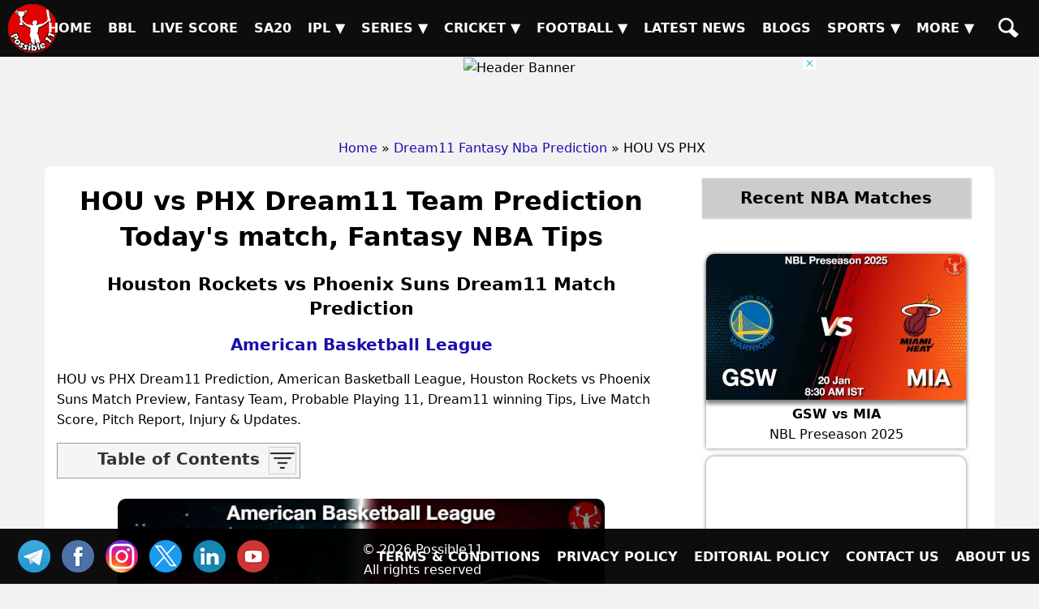

--- FILE ---
content_type: text/html; charset=UTF-8
request_url: https://possible11.com/dream11-fantasy-nba-prediction/33547/hou-vs-phx/
body_size: 12357
content:
<!doctype html>
<html lang="en">
<head>
<meta http-equiv="Content-Type" content="text/html; charset=UTF-8">
<title>HOU vs PHX Match Preview, Team Analysis, Live - NBA - 14-Dec-2022</title>
<meta name="description" content="HOU vs PHX NBA Match Preview - , American Basketball League, GL, SL & H2H Winning Tips and Teams, Playing 11, Pitch & Weather Report">
<meta name="keywords" content="HOU vs PHX,  Houston Rockets vs Phoenix Suns, Match Preview, Match Details, American Basketball League, HOU vs PHX todays match on , Playing 11 Lineup, Weather report, Pitch Report, Live NBA, Live Score, Team updates">
<meta property="og:locale" content="en_IN">
<meta property="og:type" content="article">
<meta property="og:title" content="HOU vs PHX Match Preview, Team Analysis, Live - NBA - 14-Dec-2022">
<meta property="og:description" content="HOU vs PHX NBA Match Preview - , American Basketball League, GL, SL & H2H Winning Tips and Teams, Playing 11, Pitch & Weather Report">
<meta property="og:image" content="https://d1vd9vlqo1765y.cloudfront.net/banner/m/NBA-33547.webp">
<meta property="og:url" content="https://possible11.com/dream11-fantasy-nba-prediction/33547/hou-vs-phx/">
<meta property="og:site_name" content="possible11">
<meta property="fb:app_id" content="267944980718870">
<meta property="article:section" content="HOU vs PHX NBA Preview">
<meta property="article:publisher" content="https://www.facebook.com/possible11App/">
<meta property="article:author" content="https://possible11.com/author/possible11 team/">
<meta property="article:tag" content="HOU vs PHX, Expert Analysis, Match Preview">
<meta property="article:tag" content="American Basketball League">
<meta property="article:tag" content="HOU vs PHX">
<meta property="article:tag" content="PHX vs HOU">
<meta property="article:tag" content=" Houston Rockets vs Phoenix Suns">
<meta property="article:tag" content="HOU">
<meta property="article:tag" content="PHX">
<meta property="article:tag" content=" Houston Rockets">
<meta property="article:tag" content="Phoenix Suns">
<meta property="article:tag" content="Fantasy NBA">
<meta property="article:tag" content="Fantasy NBA News">
<meta property="article:tag" content="Fantasy NBA Tips">
<meta property="article:published_time" content="2022-12-13T16:34:17+05:30">
<meta property="article:modified_time" content="2022-12-14T09:42:23+05:30">
<meta name="twitter:title" content="HOU vs PHX Match Preview, Team Analysis, Live - NBA - 14-Dec-2022">
<meta name="twitter:description" content="HOU vs PHX NBA Match Preview - , American Basketball League, GL, SL & H2H Winning Tips and Teams, Playing 11, Pitch & Weather Report">
<meta name="twitter:image" content="https://d1vd9vlqo1765y.cloudfront.net/banner/m/NBA-33547.webp">
<meta name="twitter:url" content="https://possible11.com/dream11-fantasy-nba-prediction/33547/hou-vs-phx/">
<meta name="twitter:card" content="summary_large_image">
<meta name="twitter:domain" content="possible11.com">
<meta name="twitter:site" content="@possible11.com">
<meta name="twitter:creator" content="@Possible11Team">
<meta name="author" content="Possible11 Team">
<meta name="robots" content="index, follow, max-image-preview:large">
<meta name="viewport" content="width=device-width, initial-scale=1">
<meta name="theme-color" content="#000000">
<meta name="google-site-verification" content="Za2Z4UPIwwqYjyuL3sBCXGtwTc8qYiH0TV8dCPR-dbs">
<link rel="canonical" href="https://possible11.com/dream11-fantasy-nba-prediction/33547/hou-vs-phx/">
<link rel="alternate" type="application/rss+xml" href="https://possible11.com/rssfeeds.xml">
<link rel="shortcut icon" type="image/x-icon" href="https://d1vd9vlqo1765y.cloudfront.net/favicon.ico">
<link rel="apple-touch-icon" href="https://d1vd9vlqo1765y.cloudfront.net/assets/logo.png">
<link rel="preconnect" href="https://d1v0vql0f765y.cloudfront.net" crossorigin>
<link rel="stylesheet" href="https://d1vd9vlqo1765y.cloudfront.net/scripts/min.css">
<script data-ad-client="ca-pub-6644843787744460" async src="https://pagead2.googlesyndication.com/pagead/js/adsbygoogle.js"></script>
<script src="https://accounts.google.com/gsi/client" async defer></script>
<!-- Global site tag (gtag.js) - Google Analytics -->
<script async src="https://www.googletagmanager.com/gtag/js?id=G-4Q07QS5PH7"></script>
<script>
  window.dataLayer = window.dataLayer || [];
  function gtag(){dataLayer.push(arguments);}
  gtag('js', new Date());
  gtag('set', 'linker', {
    'domains': ['possible11.com']
  });
  gtag('config', 'G-4Q07QS5PH7');
</script>
<!-- Push Notification -->
<script src="https://cdn.onesignal.com/sdks/OneSignalSDK.js" async></script>
<script>
  window.OneSignal = window.OneSignal || [];
  OneSignal.push(function() {
    OneSignal.init({
      appId: "b79cc115-96a1-496b-acca-1b942b02ae4f",
    });
  });
</script>

<script type="application/ld+json">
{
  "@context": "https://schema.org", 
  "@type": "BreadcrumbList", 
  "itemListElement": [{
    "@type": "ListItem", 
    "position": 1, 
    "name": "Home",
    "item": "https://possible11.com"  
  },{
    "@type": "ListItem", 
    "position": 2, 
    "name": "Fantasy NBA Prediction",
    "item": "https://possible11.com/dream11-fantasy-nba-prediction/"  
  },{
    "@type": "ListItem", 
    "position": 3, 
    "name": "HOU vs PHX Prediction and Match Previews",
    "item": "https://possible11.com/dream11-fantasy-nba-prediction/33547/hou-vs-phx/"  
  }]
}
</script>
<script type="application/ld+json">{
    "@context": "http://schema.org",
    "@type": "Organization",
    "name": "Possible11 Sports",
    "url": "https://possible11.com/",
    "logo": "https://d1vd9vlqo1765y.cloudfront.net/assets/logo.webp",
	"email": "info@possible11.com",
	"description": "Possible11 is a leading platform for fantasy sports predictions, sports analytics, match previews, pitch reports and full stats of players.",
	"brand": "Possible11",
	"foundingDate": "2018",
	"contactPoint": {
        "@type": "ContactPoint",
        "telephone": "5672354819",
        "areaServed": "IN",
		"contactType": "Support",
        "availableLanguage": "English",
        "hoursAvailable": {
            "opens": "09:00",
            "closes": "23:00"
        }
    },
	"address": {
        "@type": "PostalAddress",
        "streetAddress": "Hospital Road Opp. Girls Degree College Kurawali Mainpuri, Uttar Pradesh 205265, IN",
        "addressLocality": "Kurawali",
        "addressRegion": "Uttar Pradesh",
		"addressCountry": "IN",
        "postalCode": "205265"
    },
    "sameAs": [
        "https://www.linkedin.com/company/possible11/",
        "https://www.facebook.com/possible11App",
        "https://www.instagram.com/possible11_sports/",
        "https://x.com/Possible11team",
        "https://telegram.me/possible11app",
        "https://in.pinterest.com/possible11official",
        "https://www.whatsapp.com/channel/0029VaCQ6BFGE56g7H71H13K",
        "https://www.youtube.com/c/Possible11Dream11TeamPredictionTipsNews"
    ],
    "owns": [
        {
            "@type": "Product",
            "name": "Possible11 App",
            "url": "https://play.google.com/store/apps/details?id=com.possible11.possible11",
			"description": "Possible11 is your ultimate fantasy sports prediction app, designed to help you win big in cricket, football, kabaddi, NBA, and more. Our app provides comprehensive match previews, live scores, probable playing 11, confirmed lineups, and expert fantasy tips. Whether you're a seasoned player or a beginner, Possible11 offers detailed pitch reports, player analysis, and the latest updates on injuries and team news.",
            "aggregateRating": {
                "ratingValue": "4.3",
                "ratingCount": "5935"
            }
        }
    ]
}
</script>
<script type="application/ld+json">{
    "@context": "https://schema.org",
    "@type": "NewsMediaOrganization",
    "name": "Possible11 Sports News",
    "url": "https://possible11.com/news/",    
    "logo": {
        "@type": "ImageObject",
        "url": "https://d1vd9vlqo1765y.cloudfront.net/assets/logo.webp",
        "width": 60,
        "height": 60
    },
    "sameAs": [
        "https://www.linkedin.com/company/possible11/",
        "https://www.facebook.com/possible11App",
        "https://www.instagram.com/possible11_sports/",
        "https://x.com/Possible11team",
        "https://telegram.me/possible11app",
        "https://in.pinterest.com/possible11official",
        "https://www.whatsapp.com/channel/0029VaCQ6BFGE56g7H71H13K",
        "https://www.youtube.com/c/Possible11Dream11TeamPredictionTipsNews"
    ],
	"publishingPrinciples": "https://possible11.com/privacy/",
	"parentOrganization": {
		"@type": "Organization",
		"name": "Possible11",
		"url": "https://possible11.com"
	  }
}
</script>
<script type="application/ld+json">
{
    "@context": "http://schema.org",
    "@graph": [
        {
            "@type": "ImageObject",
            "@id": "https://d1vd9vlqo1765y.cloudfront.net/banner/m/NBA-33547.webp",
            "url": "https://d1vd9vlqo1765y.cloudfront.net/banner/m/NBA-33547.webp",
            "width": 1280,
            "height": 720,
            "caption": "HOU vs PHX Team Preview - American Basketball League",
            "inLanguage": "en-Us"
        },
        {
            "@type": "NewsArticle",
            "mainEntityOfPage": {
                "@type": "WebPage",
                "@id": "https://possible11.com/dream11-fantasy-nba-prediction/33547/hou-vs-phx/"
            },
            "headline": "HOU vs PHX Team Details - American Basketball League",
            "image": {
                "@type": "ImageObject",
                "url": "https://d1vd9vlqo1765y.cloudfront.net/banner/m/NBA-33547.webp",
                "width": 1280,
                "height": 720
            },
            "description": "HOU vs PHX NBA Match Preview - , American Basketball League, GL, SL & H2H Winning Tips and Teams, Playing 11, Pitch & Weather Report",
            "articleBody": "HOU vs PHX Match Preview, Team Analysis, Live - NBA - 14-Dec-2022. HOU vs PHX NBA Todays Match Details - American Basketball League. HOU vs PHX NBA Match Preview - , American Basketball League, GL, SL & H2H Winning Tips and Teams, Playing 11, Pitch & Weather Report. This match will be played on  at NBA Stadium, India.",
            "keywords": "HOU vs PHX,  Houston Rockets vs Phoenix Suns, Match Preview, Match Details, American Basketball League, HOU vs PHX todays match on , Playing 11 Lineup, Weather report, Pitch Report, Live NBA, Live Score, Team updates",
            "articleSection": "NBA Match Preview",
            "datePublished": "2022-12-13T16:34:17+05:30",
            "dateModified": "2022-12-14T09:42:23+05:30",
            "inLanguage": "en-Us",
            "author": {
                "@type": "Person",
                "name": "Possible11 Team",
                "url": "https://possible11.com/author/possible11 team/"
            },
            "publisher": {
                "@type": "Organization",
                "name": "Possible11",
                "logo": {
                    "@type": "ImageObject",
                    "url": "https://d1vd9vlqo1765y.cloudfront.net/assets/logo.png",
                    "width": 120,
                    "height": 120
                }
            }
        }
    ]
}
</script>
<script type="application/ld+json">
{
  "@context": "https://schema.org",
  "@type": "FAQPage",
  "mainEntity": [
    {
      "@type": "Question",
      "name": "HOU vs PHX Today's match highlights and winning records",
      "acceptedAnswer": {
        "@type": "Answer",
        "text": "HOU vs PHX Match hilights,  Houston Rockets is set to take on Phoenix Suns at 2022-12-14 06:30:00 IST"
      }
    },
    {
      "@type": "Question",
      "name": "What are HOU vs PHX Match Tips",
      "acceptedAnswer": {
        "@type": "Answer",
        "text": "Today NBA team details for HOU vs PHX, Get expert fantasy tips, injury updates, small league safe teams, and grand league risky players from the Possible11 App."
      }
    },
    {
      "@type": "Question",
      "name": "HOU vs PHX dream11 Small League Must Picks for today NBA match?",
      "acceptedAnswer": {
        "@type": "Answer",
        "text": "Try to pick Top performers this series"
      }
    },
    {
      "@type": "Question",
      "name": "HOU vs PHX dream11 grand League Must Picks for today NBA match?",
      "acceptedAnswer": {
        "@type": "Answer",
        "text": "Try to pick good player who performed well in previous matches"
      }
    },
    {
      "@type": "Question",
      "name": "What are HOU vs PHX dream11 Captain and Vice-Captain Choices?",
      "acceptedAnswer": {
        "@type": "Answer",
        "text": "For best Captain and Vice Captain, Download Possible11 App to get dream11 teams with best C and VC choices."
      }
    },
    {
      "@type": "Question",
      "name": "Is there any injury in HOU vs PHX today match?",
      "acceptedAnswer": {
        "@type": "Answer",
        "text": "There are no injury updates as of now in HOU vs PHX today match."
      }
    },
    {
      "@type": "Question",
      "name": "Where can I see HOU vs PHX Live Score?",
      "acceptedAnswer": {
        "@type": "Answer",
        "text": "You can see HOU vs PHX Live Score on the Possible11.com website, and the possible11 app."
      }
    }
  ]
}
</script>

</head>

<body>
<header><a href="https://possible11.com/" aria-label="Possible11 Home Page" title="Possible11 Brand Logo">
		<i class="ico logo-60 absolute l-5 m-5"></i>
    </a><nav><a class="hamburger" href="#" aria-label="Main Menu" onclick="toggle('headerMenus'); return false;">&nbsp;</a><ul id="headerMenus" class="menu"><li><a  href="/" title="Home">Home</a></li><li><a  href="/series/big-bash-league-bbl-2025-26/" title="BBL">BBL</a></li><li><a  href="/live-score/" title="Live Score">Live Score</a></li><li><a  href="/series/sa20-2025-26/fixture/" title="SA20">SA20</a></li><li><a href="#" aria-label="Sub Menu" onclick="toggle('sm5'); return false;" title="IPL">IPL &#9660;</a><ul id="sm5" class="submenu"><li><a  href="/series/indian-premier-league-ipl-2026/" title="IPL 2026">IPL 2026</a></li><li><a  href="/series/indian-premier-league-ipl-2025/" title="IPL 2025">IPL 2025</a></li><li><a  href="/series/indian-premier-league-ipl-schedule/" title="IPL 2024">IPL 2024</a></li><li><a  href="/ipl/2023/" title="IPL 2023">IPL 2023</a></li><li><a  href="/ipl/2022/" title="IPL 2022">IPL 2022</a></li><li><a  href="/ipl/2021/" title="IPL 2021">IPL 2021</a></li><li><a  href="/ipl/2020/" title="IPL 2020">IPL 2020</a></li><li><a  href="/ipl/2019/" title="IPL 2019">IPL 2019</a></li></ul></li><li><a href="#" aria-label="Sub Menu" onclick="toggle('sm6'); return false;" title="Series">Series &#9660;</a><ul id="sm6" class="submenu"><li><a  href="/series/upcoming/" title="Cricket Upcoming Series">Cricket Upcoming Series</a></li><li><a  href="/series/ranji-trophy-plate-2025-26/" title="Ranji Trophy Plate">Ranji Trophy Plate</a></li><li><a  href="/series/bangladesh-premier-league-2025-26/fixture/" title="BPL 2025">BPL 2025</a></li><li><a  href="/series/super-smash-2025-26/" title="Super Smash 2025-26">Super Smash 2025-26</a></li><li><a  href="/series/ranji-trophy-elite-2025-26/" title="Ranji Trophy Elite">Ranji Trophy Elite</a></li><li><a  href="/series/the-ford-trophy-2025-26/" title="The Ford Trophy">The Ford Trophy</a></li><li><a  href="/series/the-ashes-2025-26/" title="The Ashes, 2025-26">The Ashes, 2025-26</a></li><li><a  href="/series/international-league-t20-2025-26/" title="ILT20 2025-26">ILT20 2025-26</a></li><li><a  href="/series/live/" title="More Series....">More Series....</a></li></ul></li><li><a href="#" aria-label="Sub Menu" onclick="toggle('sm7'); return false;" title="Cricket">Cricket &#9660;</a><ul id="sm7" class="submenu"><li><a  href="/dream11-fantasy-cricket-prediction/" title="Today Matches">Today Matches</a></li><li><a  href="/cricket-schedule/" title="Fixtures">Fixtures</a></li><li><a  href="/cricket-schedule/completed/" title="Result">Result</a></li><li><a  href="/series/" title="Series">Series</a></li><li><a  href="/team/" title="Teams">Teams</a></li><li><a  href="/ground/" title="Grounds">Grounds</a></li><li><a  href="/icc-rankings/" title="ICC Rankings">ICC Rankings</a></li><li><a  href="/player/" title="Players">Players</a></li><li><a  href="/series/icc-world-test-championship-wtc-2025-2027/points-table/" title="WTC PointsTable">WTC PointsTable</a></li></ul></li><li><a href="#" aria-label="Sub Menu" onclick="toggle('sm8'); return false;" title="Football">Football &#9660;</a><ul id="sm8" class="submenu"><li><a  href="/dream11-fantasy-football-prediction/" title="Today Matches">Today Matches</a></li><li><a  href="/series/football/" title="Series">Series</a></li><li><a  href="/team/football/" title="Teams">Teams</a></li><li><a  href="/player/football/" title="Players">Players</a></li></ul></li><li><a  href="/news/" title="Latest News">Latest News</a></li><li><a  href="/blog/" title="Blogs">Blogs</a></li><li><a href="#" aria-label="Sub Menu" onclick="toggle('sm11'); return false;" title="Sports">Sports &#9660;</a><ul id="sm11" class="submenu"><li><a  href="/dream11-fantasy-kabaddi-prediction/" title="Kabaddi">Kabaddi</a></li><li><a class="menu-selected" href="/dream11-fantasy-nba-prediction/" title="Basketball">Basketball</a></li><li><a  href="/dream11-fantasy-hockey-prediction/" title="Hockey">Hockey</a></li><li><a  href="/dream11-fantasy-baseball-prediction/" title="Baseball">Baseball</a></li><li><a  href="/dream11-fantasy-handball-prediction/" title="Handball">Handball</a></li><li><a  href="/dream11-fantasy-volleyball-prediction/" title="Volleyball">Volleyball</a></li><li><a  href="/dream11-fantasy-rugby-prediction/" title="Rugby">Rugby</a></li><li><a  href="/dream11-fantasy-esports-prediction/" title="ESports">ESports</a></li><li><a  href="/dream11-fantasy-badminton-prediction/" title="Badminton">Badminton</a></li><li><a  href="/dream11-fantasy-tennis-prediction/" title="Tennis">Tennis</a></li></ul></li><li><a href="#" aria-label="Sub Menu" onclick="toggle('sm12'); return false;" title="More">More &#9660;</a><ul id="sm12" class="submenu"><li><a  href="/article/" title="Article">Article</a></li><li><a  href="/top-stories/" title="Top Stories">Top Stories</a></li><li><a  href="/fantasy-apps/" title="Fantasy Apps">Fantasy Apps</a></li><li><a  href="/betting-apps/" title="Betting Apps">Betting Apps</a></li><li><a  href="/videos/" title="Videos">Videos</a></li><li><a  href="/videos/shorts/" title="Shorts">Shorts</a></li><li><a  href="/olympics/" title="Olympics">Olympics</a></li><li><a  href="/games/" title="Games">Games</a></li><li><a  href="/resources/" title="Resources">Resources</a></li></ul></li><li><a  href="/search/" title="Possible11 Search"><span class="mob">Search</span><i class="ico sh"></i></a></li></ul></nav></header><div id="headerAd"><img onclick="javascript: window.open('https://possible11.com/series/indian-premier-league-ipl-2026/', '_blank'); return false;" 
        src="https://i.ibb.co/YBCWRZd6/4.webp" alt="Header Banner" loading="lazy" width="728" height="90">
        <div class="ad-close" onclick="document.getElementById('headerAd').style.display='none'; return false;"></div></div><ul id="breadcrumblist"><li><a href="https://possible11.com">Home</a></li><li>&raquo;<a href="https://possible11.com/dream11-fantasy-nba-prediction/">Dream11 Fantasy Nba Prediction</a></li><li>&raquo; HOU VS PHX</li></ul><div class="container preview-page">
  <div class="row">
  <div class="col-md-8">
  <h1 class="center">HOU vs PHX Dream11 Team Prediction Today's match, Fantasy NBA Tips</h1>
  <h2 class="center"> Houston Rockets vs Phoenix Suns Dream11 Match Prediction</h2>
  <h3 class="center"><a target="_blank" rel="noopener" href="https://possible11.com/dream11-fantasy-nba-prediction/?tid=2873">American Basketball League</a></h3>
  <div class="latest-update"></div>
  <div></div><p>HOU vs PHX Dream11 Prediction, American Basketball League,  Houston Rockets vs Phoenix Suns Match Preview, Fantasy Team, Probable Playing 11, Dream11 winning Tips, Live Match Score, Pitch Report, Injury & Updates.</p><div id='toc' class='toc hide-toc'><h3 class='toc-title'>Table of Contents</h3><span class='toc-toggle' onclick='toggleTOC()'><i></i><i></i><i></i><i></i></span><li><a href='#venue'>HOU vs PHX Match time and Venue</a></li>
<li><a href='#venue'>HOU vs PHX Pitch Report</a></li>
<li><a href='#venue'>HOU vs PHX Weather Report</a></li>
<li><a href='#probable'>HOU vs PHX Possible Playing11</a></li>
<li><a href='#preview'>HOU vs PHX Match Previews</a></li>
<li><a href='#t1update'> Houston Rockets (HOU) Team Updates</a></li>
<li><a href='#t2update'>Phoenix Suns (PHX) Team Updates</a></li>
<li><a href='#head2head'>HOU vs PHX Head to Head</a></li>
<li><a href='#head2head'>HOU vs PHX Recent Forms</a></li>
<li><a href='#broadcast'>HOU vs PHX Live Telecast</a></li>
<li><a href='#fantasy'>HOU vs PHX Fantasy Tips</a></li>
<li><a href='#fantasy'>HOU vs PHX Dream11 Winning Predictions</a></li>
<li><a href='#keyplayer'>HOU Key Players</a></li>
<li><a href='#keyplayer'>PHX Key Players</a></li>
<li><a href='#capchoice'>HOU vs PHX Captain and Vice-Captain Choices </a></li>
<li><a href='#scorecard'>HOU vs PHX Live Score</a></li>
<li><a href='#recent'>American Basketball League Points Table</a></li>
<li><a href='#injury'>HOU vs PHX Injury updates unavailability</a></li>
<li><a href='#'>HOU vs PHX Dream11 Prediction Video in Hindi</a></li>
<li><a href='#scorecard'>Where can I see HOU vs PHX Live Score</a></li>
<li><a href='#highlights'>HOU vs PHX Highlights</a></li>
<li><a href='#squads'>HOU vs PHX Squads</a></li>
<li><a href='#squads'>Dream11 SL & GT Teams for HOU vs PHX Match</a></li>
</div><br>
  <div class="center">
  	<img src="https://d1vd9vlqo1765y.cloudfront.net/banner/m/NBA-33547.jpg" alt="HOU vs PHX NBA Match Preview" title="HOU vs PHX Dream11 Fantasy Prediction" width="600" height="360" loading="lazy" onerror="this.onerror=null;$(this).hide()">
  </div>
  <div class="auther-row">
  	<p class="auther">Last Updated on Dec 14, 2022 09:42 AM by Aditya</p>
	<div class="google-news inline-block">
	  <a href="https://news.google.com/publications/CAAqBwgKMLLAsAswv9vHAw" target="_blank" rel="noopener">
		<img alt="Google "NBA" News" src="https://d1vd9vlqo1765y.cloudfront.net/news/google-news-short.png">
	  </a>
	</div>
  </div>
  <h2>HOU vs PHX ( Houston Rockets vs Phoenix Suns) Match Details</h2>
  <table id="venue" class="table table-bordered inline-table">
  	<tr><td><span class="bold">Match</span></td><td> Houston Rockets vs Phoenix Suns (HOU vs PHX) </td></tr>
	<tr><td><span class="bold">League</span></td><td>American Basketball League</td></tr>
	<tr><td><span class="bold">Date</span></td><td>Wednesday, 14th December 2022 </td></tr>
	<tr><td><span class="bold">Time</span></td><td>06:30 AM (IST) - 01:00 AM (GMT)</td></tr></table>
  <div class="pitch-report"><p><strong>HOU vs PHX Weather Report</strong>:  The weather will be clean and there are no chances of rain.</p></div>
  <h3 id='probable' class='center'>HOU vs PHX ( Houston Rockets vs Phoenix Suns) Playing 8</h3><div class='playing-11'>
		<h4> Houston Rockets (HOU) Possible Playing 8</h4>
		<p>1.Kevin Porter, 2. Jalen Green, 3. Eric Gordon, 4. Tari Eason, 5. Kenyon Martin, 6. Jabari Smith Jr, 7. Alperen Sengun, 8. Bruno Fernando</p>
  </div>
  <div class='playing-11'>
		<h4>Phoenix Suns (PHX) Possible Playing 8</h4>
		<p>1.Cameron Payne, 2. Devin Booker, 3. Damion Lee, 4. Mikal Bridges, 5. Bismack Biyombo, 6. Torrey Craig, 7. Deandre Ayton, 8. Jock Landale</p>
  </div>
  
  <div class="match-details">
  	<h3 id=preview> Houston Rockets vs Phoenix Suns (HOU vs PHX) Match Previews</h3><h4 id=t1update> Houston Rockets and Phoenix Suns Team Updates</h4><p><strong>HOU vs PHX Match Preview</strong>:  Houston Rockets will take on Phoenix Suns in American Basketball League on Wednesday, 14 December 2022 at 06:30 AM IST.</p><h4>HOU vs PHX Dream11 Prediction</h4><p>Phoenix Suns looks in good form in recent matches, They are the favourites to win the match </p><p><strong>HOU vs PHX American Basketball League Match Expert Advice</strong>: Kevin Porter will be a top multiplier choice for the small leagues. Jalen Green will be a decent choice for the captaincy in the grand leagues.</p><h3 id=head2head>HOU vs PHX Head to Head</h3><table class=venue><tr><th>Team</th><th>Match Win</th></tr>  <tr><td>HOU</td><td>2 Won</td></tr>  <tr><td>PHX</td><td>3 Won</td></tr></table><h3>Live Telecast</h3>The match will be live telecast on Fancode.
	  </div>
  <div class="fantasy-tips" id="fantasy">
  <h3>HOU vs PHX Fantasy Tips</h3>
  <ol><li>In Point guards,  both are good. However Kevin Porter is the better choice. </li></ol><h4>HOU vs PHX Winning Prediction</h4><ol><li>Phoenix Suns team has the upper hand over  Houston Rockets team. So try to pick more players from Phoenix Suns</li></ol><h3>HOU vs PHX Small League Must Picks:</h3><span class=bold>HOU - </span>Kevin Porter [730 points], Jalen Green [708 points]<br><span class=bold>PHX - </span>Devin Booker [1131 points], Deandre Ayton [866 points]<h3>HOU vs PHX Grand League Risky Picks:</h3><span class=bold>HOU - </span>Bruno Fernando [95 points], Eric Gordon [343 points]<br><span class=bold>PHX - </span>Bismack Biyombo [254 points], Jock Landale [327 points]
  <h3 id='keyplayer'> Houston Rockets (HOU) Key Players</h3>
  <ul>
    <li>Eric Gordon [PTs: 343, CR: 9.5]</li>  <li>Kenyon Martin [PTs: 457, CR: 9.5]</li>  <li>Jabari Smith Jr [PTs: 508, CR: 10.5]</li>  <li>Alperen Sengun [PTs: 610, CR: 14]</li>  <li>Jalen Green [PTs: 708, CR: 14]</li>  <li>Kevin Porter [PTs: 730, CR: 16.5]</li>
  </ul>
  <h3 id='keyplayer'>Phoenix Suns (PHX) Key Players</h3>
  <ul>
    <li>Mikal Bridges [PTs: 856, CR: 14]</li>  <li>Deandre Ayton [PTs: 866, CR: 12.5]</li>  <li>Devin Booker [PTs: 1131, CR: 18.5]</li>
  </ul>
  <h3 id='capchoice'>HOU vs PHX Captain and Vice-Captain Choices</h3>
  <ul>  <li>Kenyon Martin [PTs: 457, CR: 9.5]</li>  <li>Jabari Smith Jr [PTs: 508, CR: 10.5]</li>  <li>Jalen Green [PTs: 708, CR: 14]</li>  <li>Kevin Porter [PTs: 730, CR: 16.5]</li>  <li>Mikal Bridges [PTs: 856, CR: 14]</li>  <li>Deandre Ayton [PTs: 866, CR: 12.5]</li></ul>
  <h3 id="injury">HOU vs PHX Injury / Unavailability</h3>
  <h4> Houston Rockets NBA Team Injuries: </h4><ul>	<li>There are no injury updates as of now.</li></ul><h4>Phoenix Suns NBA Team Injuries: </h4><ul>	<li>There are no injury updates as of now.</li></ul><h3 id=broadcast>HOU vs PHX Live Telecast</h3><p>HOU vs PHX match will be live telecast on Fancode</p><p class=h3>HOU vs PHX Dream11 Prediction Video in Hindi</p><p>HOU vs PHX dream11 prediction video will be posted soon</p><p class=h3>Where can I see HOU vs PHX Live Score?</p><p>You can see HOU vs PHX Live Score on Fancode, etc.</p><p id=highlights class=h3>HOU vs PHX Highlights</p><p>You can watch HOU vs PHX match highlights on <a target=_blank rel=nofollow href=https://www.fancode.com/basketball/matches/nba-202223/hou-vs-phx/fantasy-dream11-predictions/61114>Fancode</a> and also watch after match here.</p>
  <h3 id="squads">HOU vs PHX Squads</h3>
  <h4>   Houston Rockets (HOU) Squad</h4><p>Kevin Porter, Jalen Green, Eric Gordon, Tari Eason, Kenyon Martin, Jabari Smith Jr, Alperen Sengun, Bruno Fernando, TyTy Washington Jr, Daishen Nix, Garrison Mathews, Joshua Christopher, Trevor Hudgins, JaeSean Tate, Usman Garuba, Boban Marjanovic, Darius Days</p><h4>  Phoenix Suns (PHX) Squad</h4><p>Cameron Payne, Devin Booker, Damion Lee, Mikal Bridges, Bismack Biyombo, Torrey Craig, Deandre Ayton, Jock Landale, Chris Paul, Dario Saric, Duane Washington, Landry Shamet, Josh Okogie, Ishmail Wainright, Cameron Johnson, Jae Crowder</p><br>
  <div class="team-container">
  <h3>HOU vs PHX Dream11 Experts Team </h3> <div class="inline-block"><span class="bold">Dream11 Small League (SL) Team</span><br><img src="https://d1vd9vlqo1765y.cloudfront.net/team/33547sl.jpg" alt="Dream11 SL Team" width="360" height="600" loading="lazy"></div><p class="source left"><strong>DISCLAIMER: </strong>This team is based on the understanding, analysis, and instinct of the author. While selecting your team, consider the points mentioned and make your own decision.</p>
  </div>
   <div class="center p-10"> <div class="join-telegram"> <a target="_blank" rel="nofollow" href="https://telegram.me/p11NBA" title="Join our Telegram Channel"> <img src="https://d1vd9vlqo1765y.cloudfront.net/social/join-telegram.webp" alt="Best Dream11 Telegram Channel" title="Dream11 Team On Telegram" width="360" height="90" loading="lazy"> </a> </div> </div> <div class="social-share"> <p class="h5 m-5">SHARE</p> <a href="#" onclick="window.open('https://www.facebook.com/sharer.php?u=https://possible11.com/dream11-fantasy-nba-prediction/33547/hou-vs-phx/&description=Explore+Possible11+for+Sports+analysis+and+entertainment.+Smarter+insights+for+smarter.&title=HOU+vs+PHX+NBA+Todays+Match+Details+-+American+Basketball+League', 'Share on Facebook', 'width=640, height=320, toolbar=no, menubar=no, scrollbars=no, location=no, status=no'); return false;" rel="nofollow" class="ico fb" title="Share on Facebook">FB</a> <a href="#" onclick="window.open('https://twitter.com/share?url=https://possible11.com/dream11-fantasy-nba-prediction/33547/hou-vs-phx/&text=HOU+vs+PHX+NBA+Todays+Match+Details+-+American+Basketball+League', 'Share on Twitter', 'width=640, height=320, toolbar=no, menubar=no, scrollbars=no, location=no, status=no'); return false;" rel="nofollow" class="ico tw" title="Share on Twitter">TW</a> <a href="#" onclick="window.open('https://www.linkedin.com/shareArticle?mini=true&url=https://possible11.com/dream11-fantasy-nba-prediction/33547/hou-vs-phx/&title=HOU+vs+PHX+NBA+Todays+Match+Details+-+American+Basketball+League&summary=Explore+Possible11+for+Sports+analysis+and+entertainment.+Smarter+insights+for+smarter.', 'Share on LinkedIn', 'width=640, height=450, toolbar=no, menubar=no, scrollbars=no, location=no, status=no'); return false;" rel="nofollow" class="ico in" title="Share on LinkedIn">TW</a> <a href="https://api.whatsapp.com/send?text=HOU+vs+PHX+NBA+Todays+Match+Details+-+American+Basketball+League:%20https://possible11.com/dream11-fantasy-nba-prediction/33547/hou-vs-phx/" target="_blank" rel="nofollow" class="ico wa" title="Share on Whatsapp">WA</a> <a href="https://telegram.me/share/url?url=https://possible11.com/dream11-fantasy-nba-prediction/33547/hou-vs-phx/&text=HOU+vs+PHX+NBA+Todays+Match+Details+-+American+Basketball+League" target="_blank" rel="nofollow" class="ico" title="Share on Telegram">TL</a> <a href="https://pinterest.com/pin/create/button/?url=https://possible11.com/dream11-fantasy-nba-prediction/33547/hou-vs-phx/&description=HOU+vs+PHX+NBA+Todays+Match+Details+-+American+Basketball+League" target="_blank" rel="nofollow" class="ico pn" title="Share on Pinterest">PN</a> <a href="mailto:?subject=HOU+vs+PHX+NBA+Todays+Match+Details+-+American+Basketball+League&body=Explore+Possible11+for+Sports+analysis+and+entertainment.+Smarter+insights+for+smarter.:%20https://possible11.com/dream11-fantasy-nba-prediction/33547/hou-vs-phx/" target="_blank" rel="nofollow" class="ico ml" title="Share via Mail">ML</a> <a href="#" onclick="shareLinkCopy('https://possible11.com/dream11-fantasy-nba-prediction/33547/hou-vs-phx/'); return false;" rel="nofollow" class="ico cp" title="Copy Link">COPY</a> <div class="flash">Link Copied</div> </div><!-- social-share end --> <div id="faq"> <h3>Frequently Asked Questions (FAQ)</h3> <p class="bold">Q-1, HOU vs PHX Dream11 Team Prediction Today's match</p> <p class="ans">A-1, HOU vs PHX Dream11 Prediction,  Houston Rockets is set to take on Phoenix Suns at 2022-12-14 06:30:00 IST</p> <p class="bold">Q-2, What are HOU vs PHX dream11 Fantasy Tips?</p> <p class="ans">A-2, Dream11 NBA team prediction for HOU vs PHX, Get expert fantasy tips, injury updates, small league safe teams, and grand league risky players from the Possible11 App.</p> <p class="bold">Q-3, HOU vs PHX dream11 Small League Must Picks for today NBA match?</p> <p class="ans">A-3, Check the Possible11 Web Or App for today's match SL must picks</p> <p class="bold">Q-4, HOU vs PHX dream11 grand League Must Picks for today NBA match?</p> <p class="ans">A-4, Check the Possible11 App for today's match GL Team must picks</p> <p class="bold">Q-5, What are HOU vs PHX dream11 Captain and Vice-Captain Choices?</p> <p class="ans">A-5, Try to pick best performer in this series and checkout the Possible11 app for more details.</p> <p class="bold">Q-6, Is there any injury in HOU vs PHX today match?</p> <p class="ans">A-6, There are no injury updates as of now in HOU vs PHX today match. Will update in the app if any news comes.</p> <p class="bold">Q-7, Where can I see HOU vs PHX Live Score today match?</p> <p class="ans">A-7, You can see HOU vs PHX Live Score on the <a href="https://possible11.com" target="_blank" rel="noopener">Possible11.com</a> website, and the possible11 app.</p> </div>  <div class="app-icons text-center">
    <h2>Download App to get Latest Grand League & Small League Teams</h2>
    <div class="android"></div>
    <div class="ios"></div>
  </div>
  
  <h3>This Page Contains</h3>
  <p><a target="_blank" rel="noopener" href="https://www.google.com/search?q=site:possible11.com++Houston+Rockets+vs+Phoenix+Suns+match+prediction"> Houston Rockets vs Phoenix Suns match prediction</a>, <a target="_blank" rel="noopener" href="https://www.google.com/search?q=site:possible11.com+HOU+vs+PHX+dream11+match+prediction">HOU vs PHX dream11 match prediction</a>, <a target="_blank" rel="noopener" href="https://www.google.com/search?q=site:possible11.com+HOU+vs+PHX+fantsy+prediction">HOU vs PHX fantsy prediction</a>, <a target="_blank" rel="noopener" href="https://www.google.com/search?q=site:possible11.com+HOU+vs+PHX+fantasy+tips">HOU vs PHX fantasy tips</a>, <a target="_blank" rel="noopener" href="https://www.google.com/search?q=site:possible11.com+American+Basketball+League+League+match+prediction">American Basketball League League match prediction</a>, <a target="_blank" rel="noopener" href="https://www.google.com/search?q=site:possible11.com+American+Basketball+League+League+dream11+prediction">American Basketball League League dream11 prediction</a>, <a target="_blank" rel="noopener" href="https://www.google.com/search?q=site:possible11.com+American+Basketball+League+series">American Basketball League series</a>, <a target="_blank" rel="noopener" href="https://www.google.com/search?q=site:possible11.com+HOU+vs+PHX+dream11+Tips+and+Trics">HOU vs PHX dream11 Tips and Trics</a>, <a target="_blank" rel="noopener" href="https://www.google.com/search?q=site:possible11.com+HOU+vs+PHX+Dream11+Winning+team">HOU vs PHX Dream11 Winning team</a>, <a target="_blank" rel="noopener" href="https://www.google.com/search?q=site:possible11.com+HOU+vs+PHX+dream11+grand+league+winning+team">HOU vs PHX dream11 grand league winning team</a>, <a target="_blank" rel="noopener" href="https://www.google.com/search?q=site:possible11.com+HOU+vs+PHX+dream11+small+league+winning+team">HOU vs PHX dream11 small league winning team</a>, <a target="_blank" rel="noopener" href="https://www.google.com/search?q=site:possible11.com+HOU+vs+PHX+dream11+SL+team">HOU vs PHX dream11 SL team</a>, <a target="_blank" rel="noopener" href="https://www.google.com/search?q=site:possible11.com+HOU+vs+PHX+dream11+GL+team">HOU vs PHX dream11 GL team</a>, <a target="_blank" rel="noopener" href="https://www.google.com/search?q=site:possible11.com+HOU+vs+PHX+todays+Dream11+Winning+Team">HOU vs PHX todays Dream11 Winning Team</a>, <a target="_blank" rel="noopener" href="https://www.google.com/search?q=site:possible11.com+HOU+vs+PHX+match+updates">HOU vs PHX match updates</a>, <a target="_blank" rel="noopener" href="https://www.google.com/search?q=site:possible11.com+List+of+NBA+matches+on+Wednesday+14th+December+2022">List of NBA matches on Wednesday 14th December 2022</a>, </p></div><!-- End fantasy-tips -->
  </div><!-- End Left Column -->

<div class="col-md-4 center"><h3 class="bg-gray shadow p-10 m-15">Recent NBA Matches</h3><div class="match-card"></div><div class="match-card">
				<a href="/dream11-fantasy-nba-prediction/86158/gsw-vs-mia/" title="GSW vs MIA"><div class="img-card"><img src="https://d1vd9vlqo1765y.cloudfront.net/banner/m/NBA-86158-m.webp" alt="GSW vs MIA - NBL Preseason" title="GSW vs MIA" width="160" height="90" loading="lazy"></div><div class="txt-card p-5"><p class="bold m-0">GSW vs MIA</p><p class="m-0">NBL Preseason 2025</p></div></a>
			</div><div class="match-card">
			<ins class="adsbygoogle block center" data-ad-layout="in-article" data-ad-format="fluid" 
			data-ad-client="ca-pub-6644843787744460" data-ad-slot="1155990800"></ins>
			<script> (adsbygoogle = window.adsbygoogle || []).push({});</script>
		</div><div class="match-card">
				<a href="/dream11-fantasy-nba-prediction/86157/det-vs-bos/" title="DET vs BOS"><div class="img-card"><img src="https://d1vd9vlqo1765y.cloudfront.net/banner/m/NBA-86157-m.webp" alt="DET vs BOS - NBL Preseason" title="DET vs BOS" width="160" height="90" loading="lazy"></div><div class="txt-card p-5"><p class="bold m-0">DET vs BOS</p><p class="m-0">NBL Preseason 2025</p></div></a>
			</div><div class="match-card">
			<a href="https://possible11.com/series/india-tour-of-australia-2025/" target="_blank" rel="noopener">
				<img src="https://d1vd9vlqo1765y.cloudfront.net/ads/aus-vs-ind-m.webp" alt="Latest Series" width="320" height="180" loading="lazy">
			</a>
		</div><div class="match-card">
				<a href="/dream11-fantasy-nba-prediction/86156/brk-vs-phx/" title="BRK vs PHX"><div class="img-card"><img src="https://d1vd9vlqo1765y.cloudfront.net/banner/m/NBA-86156-m.webp" alt="BRK vs PHX - NBL Preseason" title="BRK vs PHX" width="160" height="90" loading="lazy"></div><div class="txt-card p-5"><p class="bold m-0">BRK vs PHX</p><p class="m-0">NBL Preseason 2025</p></div></a>
			</div><div class="match-card">
				<a href="/dream11-fantasy-nba-prediction/86155/phi-vs-ind/" title="PHI vs IND"><div class="img-card"><img src="https://d1vd9vlqo1765y.cloudfront.net/banner/m/NBA-86155-m.webp" alt="PHI vs IND - NBL Preseason" title="PHI vs IND" width="160" height="90" loading="lazy"></div><div class="txt-card p-5"><p class="bold m-0">PHI vs IND</p><p class="m-0">NBL Preseason 2025</p></div></a>
			</div><div class="match-card">
				<a href="/dream11-fantasy-nba-prediction/86154/sas-vs-uta/" title="SAS vs UTA"><div class="img-card"><img src="https://d1vd9vlqo1765y.cloudfront.net/banner/m/NBA-86154-m.webp" alt="SAS vs UTA - NBL Preseason" title="SAS vs UTA" width="160" height="90" loading="lazy"></div><div class="txt-card p-5"><p class="bold m-0">SAS vs UTA</p><p class="m-0">NBL Preseason 2025</p></div></a>
			</div><div class="match-card">
			<ins class="adsbygoogle block center" data-ad-layout="in-article" data-ad-format="fluid" 
			data-ad-client="ca-pub-6644843787744460" data-ad-slot="1155990800"></ins>
			<script> (adsbygoogle = window.adsbygoogle || []).push({});</script>
		</div><div class="match-card">
				<a href="/dream11-fantasy-nba-prediction/86153/cle-vs-okc/" title="CLE vs OKC"><div class="img-card"><img src="https://d1vd9vlqo1765y.cloudfront.net/banner/m/NBA-86153-m.webp" alt="CLE vs OKC - NBL Preseason" title="CLE vs OKC" width="160" height="90" loading="lazy"></div><div class="txt-card p-5"><p class="bold m-0">CLE vs OKC</p><p class="m-0">NBL Preseason 2025</p></div></a>
			</div><div class="match-card">
				<a href="/dream11-fantasy-nba-prediction/86140/atl-vs-mil/" title="ATL vs MIL"><div class="img-card"><img src="https://d1vd9vlqo1765y.cloudfront.net/banner/m/NBA-86140-m.webp" alt="ATL vs MIL - NBL Preseason" title="ATL vs MIL" width="160" height="90" loading="lazy"></div><div class="txt-card p-5"><p class="bold m-0">ATL vs MIL</p><p class="m-0">NBL Preseason 2025</p></div></a>
			</div><div class="match-card">
				<a href="/dream11-fantasy-nba-prediction/86139/lal-vs-tor/" title="LAL vs TOR"><div class="img-card"><img src="https://d1vd9vlqo1765y.cloudfront.net/banner/m/NBA-86139-m.webp" alt="LAL vs TOR - NBL Preseason" title="LAL vs TOR" width="160" height="90" loading="lazy"></div><div class="txt-card p-5"><p class="bold m-0">LAL vs TOR</p><p class="m-0">NBL Preseason 2025</p></div></a>
			</div><div class="match-card">
				<a href="/dream11-fantasy-nba-prediction/86138/sac-vs-por/" title="SAC vs POR"><div class="img-card"><img src="https://d1vd9vlqo1765y.cloudfront.net/banner/m/NBA-86138-m.webp" alt="SAC vs POR - NBL Preseason" title="SAC vs POR" width="160" height="90" loading="lazy"></div><div class="txt-card p-5"><p class="bold m-0">SAC vs POR</p><p class="m-0">NBL Preseason 2025</p></div></a>
			</div><div class="match-card">
			<ins class="adsbygoogle block center" data-ad-layout="in-article" data-ad-format="fluid" 
			data-ad-client="ca-pub-6644843787744460" data-ad-slot="1155990800"></ins>
			<script> (adsbygoogle = window.adsbygoogle || []).push({});</script>
		</div><div class="match-card">
				<a href="/dream11-fantasy-nba-prediction/86137/den-vs-cha/" title="DEN vs CHA"><div class="img-card"><img src="https://d1vd9vlqo1765y.cloudfront.net/banner/m/NBA-86137-m.webp" alt="DEN vs CHA - NBL Preseason" title="DEN vs CHA" width="160" height="90" loading="lazy"></div><div class="txt-card p-5"><p class="bold m-0">DEN vs CHA</p><p class="m-0">NBL Preseason 2025</p></div></a>
			</div><div class="center"><h3 class="text-left white p-5 bg-dark-red"><span>Recent Blogs</span> <a href="/blog/" class="float-right white fs-12 p-5">Read Blogs</a></h3><div class="match-card">
				<a href="/blog/t20-world-cup-2026-icc-mens-t20-world-cup/" title="T20 World Cup 2026: ICC Men&apos;s T20 World Cup | Golden444"><div class="img-card"><img src="https://d1vd9vlqo1765y.cloudfront.net/blog/t20-world-cup-2026-icc-mens-t20-world-cup-m.webp" alt="T20 World Cup 2026: ICC Men&apos;s" title="T20 World Cup 2026: ICC Men&apos;s T20 World Cup | Golden444" width="160" height="90" loading="lazy"></div><div class="txt-card p-5"><p class="bold m-0">T20 World Cup 2026: ICC Men&apos;s T20 World Cup | Golden444</p><p class="m-0"></p></div></a>
			</div><div class="match-card">
				<a href="/blog/vijay-hazare-trophy-2025-26-winner-prize-money/" title="Vijay Hazare Trophy 2025-26 Winner Prize Money"><div class="img-card"><img src="https://d1vd9vlqo1765y.cloudfront.net/blog/vijay-hazare-trophy-2025-26-winner-prize-money-m.webp" alt="Vijay Hazare Trophy 2025-26 Winner Prize" title="Vijay Hazare Trophy 2025-26 Winner Prize Money" width="160" height="90" loading="lazy"></div><div class="txt-card p-5"><p class="bold m-0">Vijay Hazare Trophy 2025-26 Winner Prize Money</p><p class="m-0"></p></div></a>
			</div><div class="match-card">
				<a href="/blog/gujarat-retain-siyaram-cup-at-national-blind-cricket/" title="Gujarat Retain Siyaram Cup At National Blind Cricket"><div class="img-card"><img src="https://d1vd9vlqo1765y.cloudfront.net/blog/gujarat-retain-siyaram-cup-at-national-blind-cricket-m.webp" alt="Gujarat Retain Siyaram Cup At National" title="Gujarat Retain Siyaram Cup At National Blind Cricket" width="160" height="90" loading="lazy"></div><div class="txt-card p-5"><p class="bold m-0">Gujarat Retain Siyaram Cup At National Blind Cricket</p><p class="m-0"></p></div></a>
			</div><div class="match-card">
				<a href="/blog/afg-vs-wi-1st-t20-dream11-team-vision11-match-prediction-playing-11/" title="AFG vs WI 1st T20 Dream11 Team, Vision11, Match Prediction, Playing 11"><div class="img-card"><img src="https://d1vd9vlqo1765y.cloudfront.net/blog/afg-vs-wi-1st-t20-dream11-team-vision11-match-prediction-playing-11-m.webp" alt="AFG vs WI 1st T20 Dream11" title="AFG vs WI 1st T20 Dream11 Team, Vision11, Match Prediction, Playing 11" width="160" height="90" loading="lazy"></div><div class="txt-card p-5"><p class="bold m-0">AFG vs WI 1st T20 Dream11 Team, Vision11, Match Prediction, Playing 11</p><p class="m-0"></p></div></a>
			</div><div class="match-card">
				<a href="/blog/an-ode-to-virat-kohli-and-his-legendary-cricket-journey/" title="An Ode To Virat Kohli And His Legendary Cricket Journey"><div class="img-card"><img src="https://d1vd9vlqo1765y.cloudfront.net/blog/an-ode-to-virat-kohli-and-his-legendary-cricket-journey-m.webp" alt="An Ode To Virat Kohli And" title="An Ode To Virat Kohli And His Legendary Cricket Journey" width="160" height="90" loading="lazy"></div><div class="txt-card p-5"><p class="bold m-0">An Ode To Virat Kohli And His Legendary Cricket Journey</p><p class="m-0"></p></div></a>
			</div></div><div class="center"><h3 class="text-left white p-5 bg-dark-red"><span>Recent Articles</span> <a href="/article/" class="float-right white fs-12 p-5">More Articles</a></h3><div class="match-card">
				<a href="/article/the-50-reality-show-2026-release-date-host-contestants/" title="The 50 Reality Show 2026: Release Date, Host & Contestants"><div class="img-card"><img src="https://d1vd9vlqo1765y.cloudfront.net/article/2026/the-50-reality-show-2026-release-date-host-contestants-m.webp" alt="The 50 Reality Show 2026: Release" title="The 50 Reality Show 2026: Release Date, Host & Contestants" width="160" height="90" loading="lazy"></div><div class="txt-card p-5"><p class="bold m-0">The 50 Reality Show 2026: Release Date, Host & Contestants</p><p class="m-0"></p></div></a>
			</div><div class="match-card">
				<a href="/article/border-2-to-reveal-first-big-update-on-dhurandhar-2/" title="Border 2 To Reveal First Big Update On Dhurandhar 2"><div class="img-card"><img src="https://d1vd9vlqo1765y.cloudfront.net/article/2026/border-2-to-reveal-first-big-update-on-dhurandhar-2-m.webp" alt="Border 2 To Reveal First Big" title="Border 2 To Reveal First Big Update On Dhurandhar 2" width="160" height="90" loading="lazy"></div><div class="txt-card p-5"><p class="bold m-0">Border 2 To Reveal First Big Update On Dhurandhar 2</p><p class="m-0"></p></div></a>
			</div><div class="match-card">
				<a href="/article/paresh-rawal-backs-ar-rahman-amid-communal-remark-row/" title="Paresh Rawal Backs AR Rahman Amid Communal Remark Row"><div class="img-card"><img src="https://d1vd9vlqo1765y.cloudfront.net/article/2026/paresh-rawal-backs-ar-rahman-amid-communal-remark-row-m.webp" alt="Paresh Rawal Backs AR Rahman Amid" title="Paresh Rawal Backs AR Rahman Amid Communal Remark Row" width="160" height="90" loading="lazy"></div><div class="txt-card p-5"><p class="bold m-0">Paresh Rawal Backs AR Rahman Amid Communal Remark Row</p><p class="m-0"></p></div></a>
			</div><div class="match-card">
				<a href="/article/denmark-pm-warns-europe-wont-be-blackmailed-over-greenland/" title="Denmark PM Warns Europe Wont Be Blackmailed Over Greenland"><div class="img-card"><img src="https://d1vd9vlqo1765y.cloudfront.net/article/2026/denmark-pm-warns-europe-wont-be-blackmailed-over-greenland-m.webp" alt="Denmark PM Warns Europe Wont Be" title="Denmark PM Warns Europe Wont Be Blackmailed Over Greenland" width="160" height="90" loading="lazy"></div><div class="txt-card p-5"><p class="bold m-0">Denmark PM Warns Europe Wont Be Blackmailed Over Greenland</p><p class="m-0"></p></div></a>
			</div><div class="match-card">
				<a href="/article/trump-invites-india-to-join-gaza-board-of-peace-plan/" title="Trump Invites India To Join Gaza Board Of Peace Plan"><div class="img-card"><img src="https://d1vd9vlqo1765y.cloudfront.net/article/2026/trump-invites-india-to-join-gaza-board-of-peace-plan-m.webp" alt="Trump Invites India To Join Gaza" title="Trump Invites India To Join Gaza Board Of Peace Plan" width="160" height="90" loading="lazy"></div><div class="txt-card p-5"><p class="bold m-0">Trump Invites India To Join Gaza Board Of Peace Plan</p><p class="m-0"></p></div></a>
			</div></div></div><!-- End Second Column -->
<script>
function teamRanker(n, e){
	e.preventDefault();
	var v = getId("cat");
	v.value = n;
	var frm = getId("formatForm");
	frm.submit();
}
function formatRanker(n, e){
	e.preventDefault();
	var v = getId("frmat");
	v.value = n;
	var frm = getId("formatForm");
	frm.submit();
}
</script>
  </div> <!-- End of Row -->

<p class="preview-page-ads inline-block"> <ins class="adsbygoogle block" data-ad-client="ca-pub-6644843787744460" data-ad-slot="8038170764" data-ad-format="auto" data-full-width-responsive="true"></ins> <script>(adsbygoogle = window.adsbygoogle || []).push({});</script> </p> 
</div> <!-- End of preview container -->

<div class="footer-page clear-both"><div class="col-md-3 center"><a href="https://possible11.com/" rel="home" title="Possible11 Brand Info" aria-label="Brand Logo - Possible11"><i class="ico logo-60"></i></a><i class="m-0 block">“Be the Game Changer – Get Smarter Sports Knowledge with Possible11”</i><a href="https://play.google.com/store/apps/details?id=com.possible11.possible11" target="_blank" rel="nofollow noopener" title="Possible11 Android App" aria-label="Android App"><i class="ico an sc-8"></i></a><a href="https://play.google.com/store/apps/details?id=com.possible11.possible11" target="_blank" rel="nofollow noopener" title="Possible11 iOS App" aria-label="iOS App"><i class="ico io sc-8"></i></a></div><div class="col-md-3"><p class="m-0 bold">Top Leagues</p><ul class="pl-0"><li><a class="white fs-14" href="/series/sa20-2025-26/" title="SA20 2025-26">SA20 2025-26</a></li><li><a class="white fs-14" href="/series/icc-world-test-championship-wtc-2025-2027/" title="WTC 2025-2027">WTC 2025-2027</a></li><li><a class="white fs-14" href="/series/big-bash-league-bbl-2025-26/" title="Big Bash League - BBL 2025-26">Big Bash League - BBL 2025-26</a></li><li><a class="white fs-14" href="/series/international-league-t20-2025-26/" title="International League T20, 2025">International League T20, 2025</a></li><li><a class="white fs-14" href="/series/womens-big-bash-league-2025/" title="Womens Big Bash League 2025">Womens Big Bash League 2025</a></li></ul></div><div class="col-md-2"><p class="m-0 bold">Top Teams</p><ul class="pl-0"><li><a class="white fs-14" href="/team/india-1/" title="India">India</a></li><li><a class="white fs-14" href="/team/australia-41/" title="Australia">Australia</a></li><li><a class="white fs-14" href="/team/bangladesh-2/" title="Bangladesh">Bangladesh</a></li><li><a class="white fs-14" href="/team/england-45/" title="England">England</a></li><li><a class="white fs-14" href="/team/pakistan-3/" title="Pakistan">Pakistan</a></li></ul></div><div class="col-md-2"><p class="m-0 bold">Top Players</p><ul class="pl-0"><li><a class="white fs-14" href="/player/virat-kohli-241/" title="Virat Kohli">Virat Kohli</a></li><li><a class="white fs-14" href="/player/rohit-sharma-2/" title="Rohit Sharma">Rohit Sharma</a></li><li><a class="white fs-14" href="/player/babar-azam-19/" title="Babar Azam ">Babar Azam </a></li><li><a class="white fs-14" href="/player/hardik-pandya-9/" title="Hardik Pandya">Hardik Pandya</a></li><li><a class="white fs-14" href="/player/abhishek-sharma-34751/" title="Abhishek Sharma">Abhishek Sharma</a></li><li><a class="white fs-14" href="/player/kuldeep-yadav-14/" title="Kuldeep Yadav">Kuldeep Yadav</a></li><li><a class="white fs-14" href="/player/jos-buttler-697/" title="Jos Buttler">Jos Buttler</a></li></ul></div><div class="col-md-2"><p class="m-0 bold">Quick Links</p><ul class="pl-0"><li><a class="white fs-14" href="/dmca-policy/" title="DMCA Policy">DMCA Policy</a></li><li><a class="white fs-14" href="/guest-post/" title="Guest Post Submission">Guest Post Submission</a></li><li><a class="white fs-14" href="/press-release-submission/" title="Press Release Submission">Press Release Submission</a></li><li><a class="white fs-14" href="/sitemap/" title="Sitemap">Sitemap</a></li><li><a class="white fs-14" href="/blog/posssible11-fqa/" title="FAQ">FAQ</a></li></ul></div></div><footer><div id="social">
      <div id="icons">
        <a href="https://telegram.me/possible11app" target="_blank" rel="nofollow" class="ico" title="Join Telegram Channel">Tel</a>
        <a href="https://www.facebook.com/possible11App/" target="_blank" rel="nofollow" class="ico fb" title="Follow us on Facebook">FB</a>
        <a href="https://www.instagram.com/possible11_sports/" target="_blank" rel="nofollow" class="ico ins" title="Follow us on Instagram">INS</a>
        <a href="https://twitter.com/possible11team" target="_blank" rel="nofollow" class="ico tw" title="Follow us on Twitter">TW</a>
        <a href="https://in.linkedin.com/company/possible11" rel="nofollow" target="_blank" class="ico in" title="Follow us on LinkedIn">IN</a>
        <a href="https://www.youtube.com/channel/UCXsvOn63DNMBlVsMVsiYBsQ?sub_confirmation=1" target="_blank" rel="nofollow" class="ico yt" title="Subscribe our Youtbue Channel">YT</a>
      </div>
	  <a href="#" onclick="toggle('icons'); return false;" class="ico share" title="Toggle Share Menu" id="toggleShare">X</a>
    </div><span class="copyright">© 2026 Possible11<br>All rights reserved</span><nav><ul id="footerMenus" class="menu"><li><a  href="/terms/" title="Terms & Conditions">Terms & Conditions</a></li><li><a  href="/privacy/" title="Privacy Policy">Privacy Policy</a></li><li><a  href="/editorial-policy/" title="Editorial Policy">Editorial Policy</a></li><li><a  href="/contact/" title="Contact Us">Contact Us</a></li><li><a  href="/about-us/" title="About Us">About Us</a></li></ul><a class="hamburger" href="#" aria-label="Main Menu" onclick="toggle('footerMenus'); return false;">&nbsp;</a></nav></footer><div id="footerAd"><ins class="adsbygoogle" data-ad-client="ca-pub-6644843787744460" data-ad-slot="6969409985"></ins>
		<script>(adsbygoogle = window.adsbygoogle || []).push({});</script></div><script src="https://d1vd9vlqo1765y.cloudfront.net/scripts/script.js" defer></script>
<script data-cfasync="false" type="text/javascript" id="clever-core">
/* <![CDATA[ */
    (function (document, window) {
        var a, c = document.createElement("script"), f = window.frameElement;

        c.id = "CleverCoreLoader99115";
        c.src = "https://scripts.cleverwebserver.com/37911fc4a6eb7552bc85f00974c0b133.js";

        c.async = !0;
        c.type = "text/javascript";
        c.setAttribute("data-target", window.name || (f && f.getAttribute("id")));
        c.setAttribute("data-callback", "put-your-callback-function-here");
        c.setAttribute("data-callback-url-click", "put-your-click-macro-here");
        c.setAttribute("data-callback-url-view", "put-your-view-macro-here");

        try {
            a = parent.document.getElementsByTagName("script")[0] || document.getElementsByTagName("script")[0];
        } catch (e) {
            a = !1;
        }

        a || (a = document.getElementsByTagName("head")[0] || document.getElementsByTagName("body")[0]);
        a.parentNode.insertBefore(c, a);
    })(document, window);
/* ]]> */
</script>

</body>
</html>


--- FILE ---
content_type: text/html; charset=utf-8
request_url: https://www.google.com/recaptcha/api2/aframe
body_size: 247
content:
<!DOCTYPE HTML><html><head><meta http-equiv="content-type" content="text/html; charset=UTF-8"></head><body><script nonce="l9tfZe9AyZ7pFya0J7cARg">/** Anti-fraud and anti-abuse applications only. See google.com/recaptcha */ try{var clients={'sodar':'https://pagead2.googlesyndication.com/pagead/sodar?'};window.addEventListener("message",function(a){try{if(a.source===window.parent){var b=JSON.parse(a.data);var c=clients[b['id']];if(c){var d=document.createElement('img');d.src=c+b['params']+'&rc='+(localStorage.getItem("rc::a")?sessionStorage.getItem("rc::b"):"");window.document.body.appendChild(d);sessionStorage.setItem("rc::e",parseInt(sessionStorage.getItem("rc::e")||0)+1);localStorage.setItem("rc::h",'1768841402920');}}}catch(b){}});window.parent.postMessage("_grecaptcha_ready", "*");}catch(b){}</script></body></html>